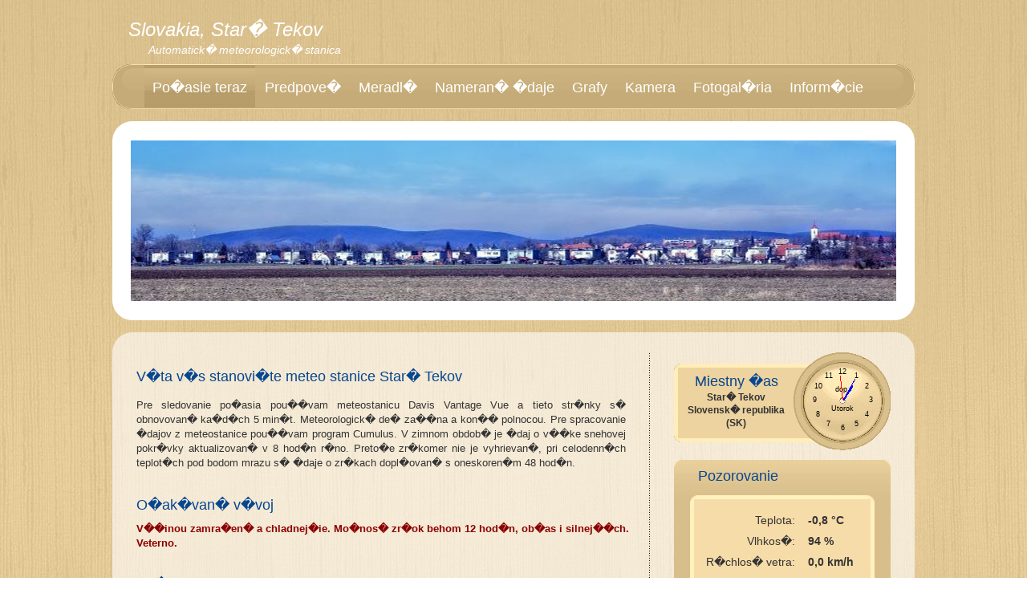

--- FILE ---
content_type: text/html; charset=UTF-8
request_url: http://meteostekov.sk/
body_size: 22085
content:
<!DOCTYPE html PUBLIC "-//W3C//DTD XHTML 1.0 Transitional//EN" 
"http://www.w3.org/TR/xhtml1/DTD/xhtml1-transitional.dtd">
<html xmlns="http://www.w3.org/1999/xhtml" lang="sk">
<head>
	<meta http-equiv="content-type" content="text/html; charset=windows-1250" />
	<title> Slovakia, Star� Tekov - amat�rsk� meteorologick� stanica </title>
	<meta name="keywords" content="" />
	<meta name="description" content="" />
	<link href="styles.css" rel="stylesheet" type="text/css" />
	<link rel="stylesheet" href="nivo-slider.css" type="text/css" media="screen" />
  <link rel="stylesheet" type="text/css" href="slides/lib/jquery.ad-gallery.css" />
  <link rel="stylesheet" type="text/css" href="slides/lib/gallery.css" />
	<script type="text/javascript" src="lib/jquery-1.4.3.min.js"></script>
  <script type="text/javascript" src="slides/lib/jquery.ad-gallery.js"></script>
	<script type="text/javascript" src="lib/jquery.nivo.slider.pack.js"></script>
  <script type="text/javascript" src="js/dropdowntabs.js"></script>
	<script type="text/javascript">
		$(window).load(function() {
		$('#slider').nivoSlider();
		});
	</script>
  <script type="text/javascript">
	/* <![CDATA[ */
		$(function() {
			var galleries = $('.ad-gallery').adGallery();
		});
	/* ]]> */
	</script>
  
<!-- script bublinov� n�pov�dy -->
  <style type="text/css"> 
a.tooltip {z-index: 0; position: relative; cursor: help} 
a.tooltip em {font-style: normal; display: none} 
a.tooltip:hover {font-size: 100%} 
a.tooltip:hover em {z-index: 10; position: absolute; padding-bottom: 10px; padding-left: 10px; 
                    width: 300px; padding-right: 10px; display: block !important; background: #000080; 
                    color: #f8f8ff; font-size: 90%; top: -50px; text-decoration: none; padding-top: 10px; 
                    left: 100px; text-align: justify; background-color: #999999; } 
</style>

<!-- end of top -->   
  <meta http-equiv="refresh" content="150" />
	<script type="text/javascript" src="js/clockt.js"></script> 
	<script type="text/javascript" src="js/clockp.js"></script>
  <script type="text/javascript" src="forecastTranslator.js"></script>
  
<!-- pridano!! -->  
<!-- v sablone nutno upravit pouze parametr funkce transl o 3 radky nize -->
<!-- zakomentovat, pokud nen� pou��v�na p�edpov�� ze stanice Davis - za��tek -->
  <script type="text/javascript">
    function func() {
      transl(' Mostly cloudy and cooler. Precipitation possible within 12 hours, possibly heavy at times. Windy. ');    
    }
    var oldonload = window.onload;
    if (typeof window.onload != 'function') {
      window.onload = func;
    } else {
      window.onload = function() {
        if (oldonload) {
          oldonload();
        }
        func();
      }
    }
  </script>
<!-- zakomentovat, pokud nen� pou��v�na p�edpov�� ze stanice Davis - konec -->  
<!-- konec pridano!! --> 
 
</head>
<body>


<!-- header -->
<div id="bg_clouds">
	<div id="main">
		<!-- header begins -->
		<div id="ident">
			<div id="logo">
				<a href="#">Slovakia, Star� Tekov</a>
        <h2><a href="#" id="metamorph">Automatick� meteorologick� stanica</a></h2>
			</div>
		</div>
		<!--  Main menu  -->
		<div id="mainmenu" class="menu">
      <ul>
        <li><a href="index.php" class="but" title="">Po�asie teraz</a></li>
        <li><a href="forecast.php" class="but" title="">Predpove�</a></li>
        <li><a href="gauges.php" class="but" title="">Meradl�</a></li>        
        <li><a href="#" class="but" title="" rel="sub_recent">Nameran� �daje</a></li>
        <li><a href="trends.php" class="but" title="">Grafy</a></li>
        <li><a href="webcam.php" title="">Kamera</a></li>
        <li><a href="images.php" class="but" title="">Fotogal�ria</a></li>        
        <li><a href="#" class="but" title="" rel="sub_station">Inform�cie</a></li>	
      </ul>
    </div>
    
    <!--  1st drop down menu -->                                                   
    <div id="sub_recent" class="dropmenudiv_a" style="width: 180px;">
	  <a href="davisconsole.php" title="">Davis konzola</a>
	  <a href="wconsole.php" title="">Aktu�lny preh�ad</a>
      <a href="today.php" title="">Dne�n� �daje</a>
      <a href="yesterday.php" title="">V�eraj�ie �daje</a>
      <a href="lasthours.php" title="">Ako bolo dnes pred &hellip;</a>
      <a href="lastdays.php" title="">Ako bolo pred &hellip; d�ami</a>      
      <a href="thismonth.php" title="">Mesa�n� �daje</a>
      <a href="thisyear.php" title="">Ro�n� �daje</a>
      <a href="monthlyrecord.php" title="">Mesa�n� rekordy</a>
      <a href="record.php" title="">Dlhodob� rekordy</a>
      <a href="data.php" title="">Preh�ad �dajov</a>
      <a href="data-stat.php" title="">�tatistika d�t</a>
      <a href="noaa.php" title="">NOAA spr�vy</a>      
    </div>

    <!-- 2nd drop down menu -->
<!-- do�asn� vy�azeno    
      <div id="sub_graphs" class="dropmenudiv_a" style="width: 180px;">
      <a href="trends.php" class="but" title="">Grafy v�voja po�asia</a>
      <a href="igraphs.php" class="but" title="">Interakt�vne grafy</a>      
    </div>
do�asn� vy�azeno -->
    <!-- 3rd drop down menu -->
<!-- do�asn� vy�azeno 
    <div id="sub_history" class="dropmenudiv_a" style="width: 180px;">
      <a href="thismonth.php" title="Data za tento m�s�c">Mesa�n� data</a>
      <a href="thisyear.php" title="Data za leto�n� rok">Ro�n� data</a>
      <a href="monthlyrecord.php" title="Rekordy pro vybran� m�s�c roku">Mesa�n� rekordy</a>
      <a href="record.php" title="Rekordn� nam��en� data">Rekordy absolutne</a>
      <a href="data.php" title="P�ehled nam��en�ch dat od po��tku m��en�">Preh�ad dat</a>
      <a href="noaa.php" title="Klimatologick� zpr�vy">NOAA zpr�vy</a>
    </div>
do�asn� vy�azeno -->

     <!-- 4th drop down menu -->
<!-- do�asn� vy�azeno
     <div id="sub_sneh" class="dropmenudiv_a" style="width: 180px;">
      <a href="diary.php" class="but" title="">�daje o zimnom obdob�</a>
      <a href="snih.php" class="but" title="">Graf snehovej pokr�vky</a>
      <a href="snowdepth.php" class="but" title="">Snehov� �daje</a>      
    </div> 
do�asn� vy�azeno -->

     <!-- 5th drop down menu -->
<!-- do�asn� vy�azeno
    <div id="sub_kamera" class="dropmenudiv_a" style="width: 180px;">
      <a href="webcam.php" class="but" title="">Webov� kamera</a>
      <a href="prehladkamera.php" class="but" title="">�asov� n�h�ad kamery</a>        
    </div>  
do�asn� vy�azeno -->
               
    <!--  6th drop down menu -->
<!-- do�asn� vy�azeno    
    <div id="sub_radar" class="dropmenudiv_a" style="width: 180px;">
      <a href="radar.php" title="">Zr�kov� radar</a>
      <a href="oblacnost.php" title="">Obla�nos�</a>
      <a href="http://meteoalarm.eu/sl_SK/0/0/SK-Slovensko.html" title="">V�strahy</a>
      <a href="http://aktual.meteopress.sk" title="">Po�asie v SR, �R</a>
    </div> 
do�asn� vy�azeno -->

    <!--  7th drop down menu -->
    <div id="sub_station" class="dropmenudiv_a" style="width: 180px;">
      <a href="infos.php" title="">Z�kladn� inform�cie</a>
      <a href="system.php" title="">Stav stanice</a>
<!--      <a href="our-town.php" title="">O na�om meste</a>   -->
    </div> 
        
    <!--  8th drop down menu -->
<!-- do�asn� vy�azeno           
    <div id="sub_pictures" class="dropmenudiv_a" style="width: 180px;">
      <a href="images.php" title="">Foto Star� Tekov a okolie</a>
      <a href="images1.php" title="">Foto o po�as�</a>      
    </div>
do�asn� vy�azeno -->    
   
    <script type="text/javascript">
    // Select menu current item highlight
    //SYNTAX: tabdropdown.init("menu_id", [item menu, start from 0])
    tabdropdown.init("mainmenu", 0)
    </script>
    
		<div style="height:15px"></div>
		<!-- header ends -->
		<div class="header_top"></div>
		<div class="header">
    
			<div id="wrapper">
				<div id="slider-wrapper">        
					<div id="slider" class="nivoSlider">
						<img src="images/header.jpg" alt="" />
						<img src="images/header2.jpg" alt="" />
						<img src="images/header3.jpg" alt="" />
						<img src="images/header4.jpg" alt="" />
						<img src="images/header5.jpg" alt="" />
						<img src="images/header6.jpg" alt="" />
<!-- p��padn� dal�� prol�nac� obr�zky v z�hlav�          
            <img src="images/header4.jpg" alt="" />
            <img src="images/header5.jpg" alt="" />
            <img src="images/header6.jpg" alt="" />
            <img src="images/header7.jpg" alt="" />
            <img src="images/header8.jpg" alt="" />
-->           
					</div>
				</div>
			</div>
       
	</div>
		<div class="header_bot"></div>
		<div style="height:15px"></div>
<!-- end of header -->
<!-- content za��tek -->
		<div class="cont_top"></div>
		<div id="content">
			<div class="razd_lr_h">
				<div id="left_h">
        <div style="height:20px"></div>
					<h1 class="titre">V�ta v�s stanovi�te meteo stanice Star� Tekov</h1>
          <br />
					<p style="text-align: justify; font-size: 110%; padding-right: 20px;">
          Pre sledovanie po�asia pou��vam meteostanicu Davis Vantage Vue 
          a tieto str�nky s� obnovovan� ka�d�ch 5&nbsp;min�t. 
          Meteorologick� de� za��na a kon�� polnocou. Pre spracovanie �dajov z meteostanice 
          pou��vam program Cumulus. V zimnom obdob� je �daj o v��ke snehovej pokr�vky 
          aktualizovan� v 8&nbsp;hod�n r�no. Preto�e zr�komer nie je vyhrievan�, pri 
          celodenn�ch teplot�ch pod bodom mrazu s� �daje o zr�kach dopl�ovan� s 
          oneskoren�m 48&nbsp;hod�n.  
					</p>
					<br />
          
                          
          <br />
          <h1 class="titre">O�ak�van� v�voj</h1>
          <div style="height:10px"></div>
<!-- ZVOLTE JEDNU ZE DVOU MO�NOST� zakomentov�n�m nevhodn� polo�ky -->          
<!-- p�edpov�� z programu Cumulus 
          <a class="tooltip">
          <span style="font-size: 110%; font-weight: bold; color: #8B0000;">Celkom pekne, ale skoro mo�nos� preh�nok</span>
          <em>
          <b>O�ak�van� v�voj pod�a odhadu programu.</b><br /> Stanica pou��va k 
          v�po�tu tlak a tlakovu tendenciu, teplotu, r�chlos� a smer vetra a 
          zemepisn� ��rku a d�ku. V�po�et prebieh� pod�a Zambrettiho algoritmu. 
          Ke� �e �iadn� predpove� nie je stopercentn�, berte i tento �daj s ur�itou 
          rezervou.
          </em>
          </a>
 konec -->          

<!-- p�edpov�� ze stanice Davis za��tek -->         
          <a class="tooltip">
          <span style="font-size: 110%; font-weight: bold; color: DarkRed; padding-right: 20px;" id="toTranslate"></span>
          <em>
          <b>O�ak�van� v�voj pod�a odhadu stanice.</b><br /> Stanica pou�iv� k 
          v�po�tu tlak, teplotu, vietor, zr�ky, vlhkos�, zemepisn� ��rku a d�ku. 
          Ke� �e �iadn� predpove� nie je stopercentn�, berte i tento �daj s ur�itou 
          rezervou.
          </em>
          </a>
<!-- p�edpov�� ze stanice Davis konec -->           
          
          <div style="height:15px"></div><br />
          <h1 class="titre">Po�asie teraz</h1>
          <div style="height:10px"></div>
					<table width="100%"  border="0" cellpadding="0" cellspacing="0" summary="Observations actuelles">
					<caption style="text-align: left; font-size: 110%; font-weight: bold; color: #0000FF;">Poveternostn� 
          podmienky v �ase 02:05:04 hod. d�a 27.1.2026:</caption>

					<tr>    
						<td colspan="4" class="input_txt2">Teplota a vlhkos� vzduchu</td>
					</tr>
					<tr class="td_data">
						<td>Teplota vzduchu</td>
						<td>-0,8 &deg;C</td>
						<td>Pocitov� teplota</td>
						<td>-3,0 &deg;C</td>
					</tr>
          <tr class="td_data">
						<td>Teplotn� trend</td>
						<td>-0,2 &deg;C/hod.</td>
						<td>Vlhkos� vzduchu</td>
						<td>94 %</td>
					</tr>          
					<tr class="td_data">
						<td>Zmena teploty za posl. hodinu</td>
						<td>-0,6 &deg;C</td>
						<td>Rosn� bod</td>
						<td>-1,6 &deg;C</td>
					</tr>
					<tr class="td_data">
						<td>Priemern� teplota&nbsp;<sup>1</sup>)</td>
						<td>-0,8 &deg;C</td>
						<td>Vlhk� teplomer</td>
						<td>-1,1 &deg;C</td>
					</tr>
					<tr class="td_data">
						<td>Index tepla</td>
						<td>-0,8 &deg;C</td>
						<td>Chlad vetra</td>
						<td>-0,8 &deg;C</td>
					</tr>
          <tr class="td_data">
						<td>V��ka spodnej z�kladne obla�nosti&nbsp;<sup>2</sup>)</td>
						<td>105 m</td>
						<td>&nbsp;</td>
						<td>&nbsp;</td>
					</tr>
<!--  Humidex pre leto za�iatok -->
        <!--  Humidex pre leto koniec  -->
          
<!-- len pre stanice se sol�rnimi �idly za�iatok
          <tr>
            <td colspan="4" class="input_txt2">Slne�n� �iarenie, UV index a odparovanie</td>
          </tr>
          <tr class="td_data">
						<td>Aktu�lna hodnota sln. �iarenia</td>
						<td>0 W/m&sup2</td>
						<td>Teor. maximum sln. �iarenia</td>
						<td>0 W/m&sup2</td>
					</tr>
					<tr class="td_data">
            <td>UV index</td>
						<td>0,0</td>
						<td>Dne�n� odparovanie</td>
						<td>0,00 mm</td>
					</tr>					
len pre stanice se sol�rnimi �idly koniec  -->
          
					<tr>
						<td colspan="4" class="input_txt2">Zr�ky</td>
					</tr>
          
					<tr class="td_data">
						<td>Intenzita zr�ok</td>
						<td>0,0 mm/hod.</td>
						<td>Zr�ky dnes</td>
						<td>0,0 mm</td>
					</tr>
					<tr class="td_data">
						<td>Zr�ky za posl. hodinu</td>
						<td>0,0 mm</td>
            <td>Zr�ky za posl. 24&nbsp;hod�n</td>
						<td>0,0 mm</td>
          </tr>  
			 			
					<tr class="td_data">
            <td>Zr�ky za posl. mesiac</td>
						<td>17,2 mm</td>
            <td>Zr�ky za posl. rok</td>
						<td>183,8 mm</td>
					</tr>
           
          
      
					<tr>
						<td colspan="4" class="input_txt2">Vietor</td>
					</tr>
					<tr class="td_data">
						<td>Aktu�lna r�chlos� vetra</td>
						<td>0,0 km/h</td>
						<td>N�raz vetra</td>
						<td>0,0 km/h</td>
					</tr>
					<tr class="td_data">
            <td>Aktu�lny smer vetra</td>
						<td>S</td>						
						<td>Azimut n�razu vetra</td>
						<td>355&deg;</td>
					</tr>
					<tr class="td_data">
						<td>R�chlos� vetra (10min. priem.)</td>
						<td>0,0 km/h</td>
						<td>Azimut vetra (priem.)</td>
						<td>0&deg;&nbsp;&nbsp;&nbsp;---</td>
					</tr>
					<tr class="td_data">
						<td>Beaufortova stupnica</td>
						<td>F0</td>
						<td>Bezvetrie</td>
						<td>&nbsp;</td>
					</tr>
					<tr>
						<td colspan="4" class="input_txt2">Tlak vzduchu prepo��tan� na hladinu mora</td>
					</tr>
					<tr class="td_data">
						<td>Tlak vzduchu</td>
						<td>1003,80 hPa</td>
						<td>Slab� vzostup</td>
						<td>0,25 hPa/hod.</td>
					</tr>
					<tr>
						<td colspan="4" class="input_txt2">Slnko a Mesiac</td>
					</tr>
					<tr class="td_data">
						<td>V�chod Slnka</td>
						<td>07:21 hod.</td>
						<td>Z�pad Slnka</td>
						<td>16:37 hod.</td>
					</tr>
					<tr class="td_data">
						<td>Svitanie (ob�ianske)</td>
						<td>06:47 hod.</td>
						<td>S�mrak (ob�iansky)</td>
						<td>17:11 hod.</td>
					</tr>
          <tr class="td_data">
						<td>D�ka d�a</td>
						<td>09:16 hod.</td>
						<td>D�ka denn�ho svetla</td>
						<td>10:24 hod.</td>
					</tr>
          <tr class="td_data">
						<td>D�ka zajtraj�ieho d�a</td>
						<td>+ 2min 42s</td>
						<td>&nbsp;</td>
						<td>&nbsp;</td>
					</tr>
					<tr class="td_data">
						<td>Dne�n� v�chod Mesiaca</td>
						<td>10:44 hod.</td>
						<td>Dne�n� z�pad Mesiaca</td>
						<td>01:49 hod.</td>
					</tr>
					<tr>
						<td colspan="4" class="input_txt2">Umiestnenie meteorologickej stanice: 
            &nbsp;&nbsp;&nbsp;<strong>stanovi�te meteo stanice Star� Tekov</strong></td>
					</tr>
					<tr class="td_data">
						<td>Zemepisn� ��rka</td>
						<td>N&nbsp;48&deg;&nbsp;14&#39;&nbsp;32&quot;</td>
						<td>Zemepisn� d�ka</td>
						<td>E&nbsp;18&deg;&nbsp;31&#39;&nbsp;56&quot;</td>
					</tr>
					<tr class="td_data">
						<td>Nadmorsk� v��ka</td>
						<td colspan="3">170&nbsp;m</td>
					</tr>
					</table>
           <div style="height:25px"></div>
          <p style="text-align: justify; font-size: 110%; padding-right: 20px;">
          <b>Pozn�mky:</b><br />
          <sup>1</sup>)&nbsp;&nbsp;Priemern� teplota od polnoci do doby posledn�ho 
          merania vypo��tan� z minutov�ch vzorkov.<br />
          <sup>2</sup>)&nbsp;&nbsp;V��ka spodnej z�kladne obla�nosti nad zemsk�m 
          povrchom v mieste merania meteostanice.<br />          
                      </p>
          <h2>&nbsp;</h2>
          <div style="height:20px"></div>
          <p style="text-align: justify; font-size: 110%; font-weight:bold; padding-right: 20px;">
          Prev�dzkovate� tejto web str�nky sa zrieka zodpovednosti za pr�padn� �kody sp�soben� 
          zlou interpret�ciou zobrazen�ch �dajov a vyhradzuje si pr�vo z prev�dzkov�ch, alebo 
          odborn�ch d�vodov obmedzi� pr�stup k t�mto inform�ci�m i bez predch�dzaj�ceho upozornenia.
          ��tajte pozorne <a href="http://creativecommons.org/licenses/by-nc-sa/3.0/cz/legalcode" 
          target="blank">podmienky pou�itia</a> tejto webovej str�nky.             
          </p>           
          <div style="height:15px"></div>
					<p class="credits" style="margin:10px 25px 0px 0px; text-align:right">
						Posledn� aktualiz�cia: 27.1.2026 2:05:04 hod.<br />
						Vytvoren� programom <a href="http://sandaysoft.com/products/cumulus">Cumulus</a> verzia 1.9.4 (1086)
					</p>
					<div style="clear: both"></div>
				</div>
				<div id="right_h">
					<div class="pan_clock">
						<div class="local_time">
							<h1 style="padding: 1px 0px; text-align:center">Miestny �as</h1>
							<p><strong>Star� Tekov</strong></p>
							<p><strong>Slovensk� republika<br />(SK)</strong></p>
						</div>
						<div id="clock_a" class="clock"></div>
					</div>
					<div class="pan observ" style="margin-top:5px;">
						<h1 style="padding-top:10px;">Pozorovanie</h1>
          	<table style="text-align:center; padding:30px 0px 30px 0px" summary="Most recent observations">
						<tr>
							<td style="text-align:right">Teplota:</td>
							<td style="text-align:left"><strong>-0,8 &deg;C</strong></td>
						</tr>
            <tr>
							<td style="text-align:right">Vlhkos�:</td>
							<td style="text-align:left"><strong>94 %</strong></td>
						</tr>
            <tr>
							<td style="text-align:right">R�chlos� vetra:</td>
							<td style="text-align:left"><strong>0,0 km/h</strong></td>
						</tr>
            <tr>
							<td style="text-align:right">Smer vetra:</td>
							<td style="text-align:left"><strong>---</strong></td>
            </tr>
						</table>
						<p style="text-align: center">utorok 27.1.2026</p>
						<p style="text-align: center">Meranie v 02:05:04 hod.</p>
					</div>
					<div class="pan forec" style="margin-top:5px;">
						<h1 style="padding-top:10px;">Kr�tkodob� v�h�ad</h1>
						<img src="images/forecast/forecast_1_0_7.png" style="padding: 30px 0px 15px 40px" alt="Forecast icon" title="Celkom pekne, ale skoro mo�nos� preh�nok" />
            <p style="text-align:center">Grafick� v�h�ad<br /><em>(pre n�sleduj�cich 6 hod�n)</em></p>
					</div>
					<div class="pan night" style="margin-bottom:20px;">
						<h1 style="padding-top:10px;">F�za Mesiaca</h1>
						<img src="images/moon/moon8.gif" style="padding: 50px 0px 65px 120px" alt="Moon icon" title="Vek Mesiaca:&nbsp;8 dn�" />
						<p style="text-align:center"><strong>Dorastaj�ci Mesiac</strong><br />
						Vidite�n� �as� <strong>60 %</strong></p>
					</div>

		<center><a href="http://www.pocitadlo.sk/" target="_blank"><img src="http://i.pocitadlo.sk/ico1.gif" width="88" height="31" alt="Pocitadlo a statistiky zadarmo" border="0"></a><br/><br/>
            <script src="http://c.pocitadlo.sk/?cid=c5a760472980070" type="text/javascript"></script><noscript><div>
		<a href="http://www.pocitadlo.sk/"><img src="http://c1.pocitadlo.sk/?cid=c5a760472980070" alt="Pocitadlo.sk" style="border:none"/></a></div></noscript>
                    
				</div>
				<div style="clear: both"></div>
        
			</div>
		</div>
    
		<div class="cont_bot"></div>
    <!-- content ends -->


		<!-- footer begins -->
		<div id="footer">
      <a href="#top">Hore</a> |  
			<a href="http://validator.w3.org/check/referer" target="blank" title="This page validates as XHTML 1.0 Transitional"><abbr title="eXtensible HyperText Markup Language">XHTML</abbr></a> | <a href="http://jigsaw.w3.org/css-validator/check/referer" target="blank" title="This page validates as CSS"><abbr title="Cascading Style Sheets">CSS</abbr></a> | Weather Blues Template by <a href="http://meteoduquebec.com/english.html">M�t�o du Qu�bec</a>
			<p style="width:100%; font-family:helvetica; font-size:10px; color:#fff">Copyright  2011. <!-- Do not remove -->Designed by <a href="http://www.metamorphozis.com/free_templates/free_templates.php" title="Free Web Templates">Free Web Templates</a>, coded by <a href="http://www.myfreecsstemplates.com/" title="Free CSS Templates">Free CSS Templates</a><br />
      Kone�n� �prava �ablon verzie 04U a preklad <a href="http://www.ok5aw.cz/">Ing. Milo� Ji��k</a>, preklad do sloven�iny <a href="http://www.spravabytov.com/">Teodor Zibura</a><!-- end --></p>
      <br />
		</div>
    <div style="height:20px"></div>
		<!-- footer ends -->
    
    <!-- Po��tadlo p��stup� skryt� za��tek -->
    
    
     <!-- Po��tadlo p��stup� skryt� konec -->
    <div style="height:20px"></div></div>
</div>
</body>
</html>

--- FILE ---
content_type: text/css
request_url: http://meteostekov.sk/styles.css
body_size: 14189
content:
/*
Design by Metamorphosis Design
http://www.metamorphozis.com
Released for free under a Creative Commons Attribution 2.5 License
*/

* {
border: 0;
margin: 0;
}
img {
border: 0px;
}
body{
	font: 9pt Verdana, Arial, Helvetica, sans-serif;
	background: url(images/bg.jpg);
	line-height: 18px;
}

#bg_clouds { background: url(images/bg_clouds.jpg) top center no-repeat;}
	
#main {
	width: 1000px;
	margin: 0px auto;
}
#ident { 
	width:1000px;
	height: 80px;
}
#logo {	
		padding: 20px 0px 0px 20px;
		height: 50px;
}
#logo H2 {
	font-family: Arial, Helvetica, sans-serif;
	color:#ffffff;
	font-size:18px;
	font-style:italic;
	background: no-repeat;
}
#logo a {
	text-decoration: none;
	font-style: italic;
	font-size: 24px;
	color: #ffffff;
}
#logo H2 a{
	font-size: 14px;
	font-family: Arial, Helvetica, sans-serif;
	font-weight:100;
}
#select_lang {
  float: right;
  width: 150px;
  margin: 18px 10px 0px 0px;
  font: bold 13px Arial;
}
#select_lang input {
  background-color: transparent;
  border: 1px #BED7F4 solid;
  padding: 2px 5px;
  color: #FFF;
}
#select_lang img {
  float: right;
  padding: 3px 12px 0px 0px;
}
#mainmenu{
	text-align:center;
	height: 56px;
	padding-left: 0px;
	background: url(images/buttons.png) left top no-repeat;
	padding: 0px 0px 0px 20px;
}
.menu{
padding: 0;
background: transparent;
}
.menu ul{
margin: 0px 20px;
padding:0;
list-style:none;
}
.menu li{
display:inline;
margin:0 2px 0 0;
padding:0;
}
.menu a{
float:left;
	font-family: Verdana, Arial, Helvetica, sans-serif;
	font-size: 18px;
	font-weight: 100;
	color: #ffffff;
  padding: 17px 10px 2px 10px;
	height: 20px;
	height: 35px;
  margin:0 2px 0 0;
  text-decoration:none;
  letter-spacing: 0px;
}
.menu a:hover{
background: transparent url(images/but_hover.jpg) top repeat-x;
}
.menu .selected a { /*currently selected tab*/
background: transparent url(images/but_hover.jpg) top repeat-x;
}

/* ######### Style for Drop Down Menu ######### */
.dropmenudiv_a{
position:absolute;
top: 0;
border: 1px solid #C9DEF6;
border-top-width: 0px; 
border-right-width: 3px; 
border-bottom-width: 3px; 
font: bold 13px Arial;
line-height:18px;
z-index:100;
background-color: #CCB27C;
width: 200px;
visibility: hidden;
}
.dropmenudiv_a a{
width: auto;
display: block;
text-indent: 5px;
border-top: 0 solid #678b3f;
border-bottom: 1px solid #678b3f; 
padding: 2px 0;
text-decoration: none;
color: #FFF;
}
* html .dropmenudiv_a a{ /*IE only hack*/
width: 100%;
}
.dropmenudiv_a a:hover{ /*THEME CHANGE HERE*/
color: #FF0;
}




.header_top {
	background: url(images/header_top.png) left top no-repeat;
	height: 24px;
}
.header { height:200px;
	background: url(images/header.jpg) 23px top no-repeat #FFFFFF;
}
.header_bot {
	background: url(images/header_bot.png) left bottom no-repeat;
	height: 24px;
}
#content{
	background: url(images/content.png);
	padding: 0px 30px 0px 30px;
	color: #000000;
}
#content_gal{
	background: url(images/content.png);
	padding: 0px 13px 0px 13px;
	color: #000000;
}
.cont_top{
	background: url(images/cont_top.png) left top no-repeat;
	height: 24px;
}
.cont_bot{
	background: url(images/cont_bot.png) left bottom no-repeat;
	height: 24px;
}
.razd_h { height: 30px;
	background: url(images/razd_h.gif) 15px repeat-x;
}
.home_box {
	float: left;
	width: 305px;
}
.sep_vert {
	background: url(images/razd_lr.gif) 200px repeat-y;
}
.sep_vert275 {
	background: url(images/razd_lr.gif) 275px repeat-y;
}
.razd_lr_h {
	background: url(images/razd_lr.gif) 639px repeat-y;
}
.razd_lr { 
	background: url(images/razd_lr.gif) 657px repeat-y;
}
#frame {
	padding: 20px 0px 0px 100px;
	width:800px;
}
#frame td {text-align: left;}

#left{
	width: 630px;
	float: left;
	margin-left: 0px;
}
#left_h{
	width: 630px;
	float: left;
	margin-left: 0px;
}
.text{
	padding: 0px 0px 15px 0px;
}
.img_l {	float:left;
		margin: 5px 14px 3px 0px;
}
.img_r {	float: right;
		margin: 9px 10px 3px 10px;
}
.span_cont {	color: #4ACBE2;
	font-size:12px;
	font-weight:bold;
}
 h1{
	font-family: Arial, Helvetica, sans-serif;
	font-size:18px;
	font-weight: 100;
	color: #074690;
	text-align: left;
	padding: 0px 0px 0px 0px;
	line-height:normal;
}
.spis_1 {
	list-style:none;
	padding: 0px 0px 0px 0px;
}
.spis_1 li {
	padding: 5px 0px 0px 18px;
	background: url(images/fish_spis_1.gif) 0px 10px no-repeat;
}
.spis_1 a {
	color:#000000;
	text-decoration:none;
	font-weight: 100;
	display: block;
	font-weight:bold;
}
.spis_1 a:hover {
	text-decoration: underline;
}
.read {
	font-size:12px;
	color: #FF0000;
	text-decoration: none;
	display:block;
	line-height: 17px;
	width: 66px;
	text-align: center;
	float: right;
	font-weight:bold;
}
.read:hover {
	font-size:12px;
	text-decoration: underline;
}
#right{
	float: right;
	width: 255px;
	margin-right: 0px;
}
#right_h{
	float: right;
	width: 270px;
	margin-right: 0px;
}
.span_dat {
	color: #000000;
	text-decoration: underline;
	font-weight: bold;
	padding-bottom: 5px;
}
#bottom {
	background: url(images/bottom.gif) 43px 30px no-repeat;
	color: #FFFFFF;
}
#bottom_bot {
	background: url(images/bottom.gif) 43px bottom no-repeat;
	color: #FFFFFF;
}
#bottom h1 { 
	color: #ffffff;
	font-size: 18px;
	font-weight: 100;
	text-align: center;
	padding: 5px 0px 5px 0px;
}
#b_col1 {
	width: 253px;
	float: left;
	margin-left: 43px;
}
#b_col2 {
	width: 253px;
	float: left;
	margin-left: 85px;
}
#b_col3 {
	width: 253px;
	float: left;
	margin-left: 85px;
	text-align: left;
}
.box_us {
width: 244px;
background: url(images/box_us.gif) 0px bottom repeat-x;
}
.box_us_l {
width: 27px;
float: left;
padding-top:3px;
}
.box_us_r {
width: 217px;
float: left;
}
.spis_bot {
	list-style:none;
	padding: 0px 0px 0px 34px;
}
.spis_bot li {
	padding: 7px 0px 0px 18px;
	background: url(images/fish2.gif) 0px 12px no-repeat;
}
.spis_bot a {
	color:#ffffff;
	text-decoration:none;
	font-weight: 100;
	display: block;
	font-weight:bold;
}
.spis_bot a:hover {
	text-decoration: underline;
}
	
.fu_i {
	padding: 0px 14px 0px 0px;
	vertical-align: middle ;
}
#b_col3 ul {
	list-style:none;
	padding: 0px 0px 0px 52px;
}
#b_col3 li {
	padding: 8px 0px 2px 0px;
	background: none;
}
#b_col3 li a {
	color:#FFFFFF;
	text-decoration: none;
	font-weight: bold;
}
#b_col3 li a:hover {
	text-decoration: underline;
}
#footer{
	height: 15px;
	font-size: 12px;
	color: #ffffff;
	text-align: center;
	padding: 10px 0px 0px 0px;
}
#footer a{
	color: #ffffff;
	font-size: 10px;
	text-decoration: none;
}
#footer a:hover{
	color: #ffffff;
	font-size: 10px;
	text-decoration: underline;
}
.lh {
	line-height: 22px;
}
/* blog */
.va_m { vertical-align:middle;}
.datc_coment {
	height: 26px;
	background:url(images/datc_coment.gif) top repeat-x;
	padding: 10px 0px 0px 10px;}
.datc  {
	float: left;
	width: 346px;}
.coment {
	float: right;
	width: 146px;
	text-align: right;
}
.datc_coment a {
	color: #074690;
	text-decoration:none;
	font-weight: bold;
	font-size:12px;
}
.datc_coment a:hover {
	text-decoration:underline;
}
.spis {
	list-style:none;
	padding: 0px 0px 0px 25px;
}
.spis  li {
	padding: 8px 0px 2px 16px;
	background: url(images/fish_spis.gif) left 14px no-repeat;
}
.spis a:hover {
	text-decoration: none;
	color:#FF0000;
}
.spis a {
	color:#000000;
	text-decoration:none;
	font-weight: bold;
}
.a_blog {
	font-family: Arial, Helvetica, sans-serif;
	font-size:16px;
	font-weight: bold;
	color: #074690;
	text-align: left;
	padding: 5px 0px 10px 0px;
	text-decoration: none;
	display:block;
}
.a_blog:hover { text-decoration: underline;}
h2 {
	font-family: Arial, Helvetica, sans-serif;
	font-size:18px;
	font-weight: 100;
	color: #074690;
	text-align: left;
	padding: 0px 0px 10px 25px;
	line-height:normal;
	background: url(images/razd_h.gif) bottom repeat-x;
}

/* gallery */
.gal_num {
	background: url(images/gal_num.png) 0px 0px no-repeat;
	width: 14px;
	height: 20px;
	padding: 1px 0px 0px 6px;
	display:block;
	margin-right: 5px;
	color: #FFFFFF;
	font-size: 12px;
	float:left;
	text-decoration: none; }
	
.gal_num:hover { background: url(images/gal_num_hover.png) 0px 0px no-repeat;}

.row {
	padding: 0px 0px 0px 0px;
	height: 250px;
}
td {
	font-size: 100%;
	padding-top: 0.15em;
	padding-right: 0.5em;
	padding-bottom: 0.15em;
	padding-left: 0.5em;
}

.pan {
	width: 220px;
	height: 250px;
	padding: 0px 20px 0px 30px;
	margin-bottom:15px;
	font-size:120%;
	float:left;
	color: #000000;
}

.pan_clock {
	background: url(images/pan_clock.png) no-repeat; 
	height: 130px;
	width: 270px;
}
.local_time {
	padding-top: 25px;
	float:left;
	width:155px;
	text-align:center;
}
.clock {
	float: right;
	height: 90px;
	width: 90px;
	padding: 25px 5px 0px 0px;
}
.pan h2 {
	font-family: Verdana, Arial, Helvetica, sans-serif;
	font-size:18px;
	color: #074690;
	text-align: left;
	padding: 10px 20px 0px 0px;
	line-height:20px;
	background: url(images/razd_h.gif) bottom repeat-x;
}

.observ {
	background: url(images/pan_texte.png) 0px 0px no-repeat;
}
.forec {
	background: url(images/pan_jour.png) 0px 0px no-repeat;
}
.night {
	background: url(images/pan_nuit.png) 0px 0px no-repeat;
}

/*  Gauges  */
#gauges {
	text-align:center; 
}
#gauges_title{
	height:130px;
}
#gauges_title h1{
	font-size:250%;
	text-align:center; 
}
#gauges_title h2{
	font-size:200%;
	text-align:center; 
}
#flash_wind{
/*	background-image: url('images/cadran6.png');*/
	width:600px;
	height:300px;
	margin:5px 0px 0px 0px;
	padding:0px;
}
#gauges1 {
	background: url(images/compass.png) 0px 0px no-repeat;
  background-size:190px 190px;
	width:200px;
	height:200px;
	float:left; 
	margin: 24px 0px 0px 60px;
	padding-top: 10px;
}
#barometer {
/*	background: url(images/barometre.png) 0px 0px no-repeat;*/
	background-color:#FEF6E6;
	text-align:left; 
	width:240px;
	height:200px;
	float:left; 
	margin: 0px 0px 50px 75px;
}
#gauges3 {
	background: url(images/windgauge.png) 0px 0px no-repeat;
	width:200px;
	height:200px;
	float:left; 
	margin: 20px 0px 0px 91px;
}
#gauge_view {
	height:900px;
	width:900px;
	margin-left:40px;
	background: url(images/gauges2.png) 0px 0px no-repeat;
	position:absolute;
	top: 534px;
}
#gauges_center  {
	margin: 258px 0px 0px 15px;
	font-weight: bold;
}
#gauges_bot{
	position: relative;
	top: -200px;
	left: 280px;
	font-weight: bold;
}
#gauges_bot td{
 padding: 0px;
}

.box_img2 {
	width: 272px;
	height: 250px;
	background: url(images/box_img2.png) 0px 0px no-repeat;
	margin: 0px 0px;
	padding: 0px 20px;
	float:left;
	color: #000000;
}
.box_img2 table {
  padding: 10px 0px 0px 10px;
}
.box_img2 h4 {
  padding: 6px 0px 6px 0px;
}
.box_img3 {
	width: 272px;
	height: 390px;
	background: url(images/box_img3.png) 0px 0px no-repeat;
	margin: 0px 0px;
	padding: 0px 20px;
	float:left;
	color: #000000;
}
.box_img3 table {
  padding: 10px 0px 0px 10px;
}
.box_img3 h4 {
  padding: 5px 0px 5px 0px;
}
.box_img4 {
	width: 620px;
	height: 250px;
	background: url(images/box_img4.png) 0px 0px no-repeat;
	margin: 0px 0px;
	padding: 0px 20px;
	float:left;
	color: #000000;
}
.box_img4 table {
  padding: 10px 0px 0px 10px;
}
.box_img4 h4 {
  padding: 12px 0px 10px 0px;
}

#preview{
	position:absolute;
	border:1px solid #ccc;
	background:#333;
	padding:5px;
	display:none;
	color:#fff;
	}

.box_razd {
	width: 19px;
	height: 50px;
	float: left;
}

h4 {
	font-weight:100;
	font-size: 18px;
	color: #000000;
	padding: 15px 0px 17px 0px;}


/* about us */
.bottom_text { padding: 0px 0px 0px 19px;}

.bottom_text a {
	color:#000000;
	text-decoration:none;
}
.bottom_text a:hover { text-decoration:underline;}				

/* contact us */
#left label {
	width: 103px;
	float:left;
	padding: 5px 0px 0px 5px;}
	
.input_txt2 {	
	width: 620px;
	border: none;
	background: url(images/input_txt2.gif) left top no-repeat;
	padding: 6px 0px 6px 10px;
	color:#ffffff;
}
.text_area2 {
	width: 585px;
	height: 123px;
	border: none;
	background: url(images/text_area2.gif) 0px 0px no-repeat;
	padding: 6px 10px 6px 10px;
	color:#ffffff;
	font-family:Arial, Helvetica, sans-serif;
}
.submit2 {
	background: url(images/submit2.png) right 0px no-repeat;
	text-align: center;
	font-family:Arial, Helvetica, sans-serif;
	font-size: 12px;
	padding: 6px 0px 7px 0px;
	font-size:12px;
	color: #ffffff;
	text-decoration: none;
	width: 76px;
	margin: 0px 54px 0px 0px;
}

/*=================================*/
/* Nivo Slider Demo
/* November 2010
/* By: Gilbert Pellegrom
/* http://dev7studios.com
/*=================================*/
#slider-wrapper {
    background:url(images/top.jpg) no-repeat;
    width:954px;
    height: 200px;
    margin:0 auto;
}

#slider {
	position:relative;
    width: 954px;
    height:200px;
	background:url(images/loading.gif) no-repeat 50% 50%;
}
#slider img {
	position:absolute;
	top:0px;
	left:0px;
	display:none;
}
#slider a {
	border:0;
	display:block;
}

.nivo-controlNav {
	position:absolute;
	left:260px;
	bottom:-42px;
	display: none;
}
.nivo-controlNav a {
	display:block;
	width:22px;
	height:22px;
	background:url(images/bullets.png) no-repeat;
	text-indent:-9999px;
	border:0;
	margin-right:3px;
	float:left;
}
.nivo-controlNav a.active {
	background-position:0 -22px;
}

.nivo-directionNav a {
	display:block;
	width:30px;
	height:30px;
	background:url(images/arrows.png) no-repeat;
	text-indent:-9999px;
	border:0;
}
a.nivo-nextNav {
	background-position:-30px 0;
	right:15px;
}
a.nivo-prevNav {
	left:15px;
}

.nivo-caption {
    text-shadow:none;
    font-family: Helvetica, Arial, sans-serif;
}
.nivo-caption a { 
    color:#efe9d1;
    text-decoration:underline;
}



--- FILE ---
content_type: text/css
request_url: http://meteostekov.sk/slides/lib/jquery.ad-gallery.css
body_size: 3704
content:
.ad-gallery {
  width: 600px;
}
.ad-gallery, .ad-gallery * {
  margin: 0;
  padding: 0;
}
.ad-gallery .ad-image-wrapper {
	width: 100%;
	height: 400px;
	margin-bottom: 10px;
	position: relative;
	overflow: hidden;
}
.ad-gallery .ad-image-wrapper .ad-loader {
	position: absolute;
	z-index: 10;
	top: 48%;
	left: 48%;
	border: 1px solid #CCC;
}
.ad-gallery .ad-image-wrapper .ad-next {
	position: absolute;
	right: 0;
	top: 0;
	width: 25%;
	height: 100%;
	cursor: pointer;
	display: block;
	z-index: 100;
}
.ad-gallery .ad-image-wrapper .ad-prev {
	position: absolute;
	left: 0;
	top: 0;
	width: 25%;
	height: 100%;
	cursor: pointer;
	display: block;
	z-index: 100;
}
.ad-gallery .ad-image-wrapper .ad-prev, .ad-gallery .ad-image-wrapper .ad-next {
	/* Or else IE will hide it */
	background: url(non-existing.jpg)\9
}
.ad-gallery .ad-image-wrapper .ad-prev .ad-prev-image, .ad-gallery .ad-image-wrapper .ad-next .ad-next-image {
	background: url(ad_prev.png);
	width: 30px;
	height: 30px;
	display: none;
	position: absolute;
	top: 47%;
	left: 0;
	z-index: 101;
}
.ad-gallery .ad-image-wrapper .ad-next .ad-next-image {
	background: url(ad_next.png);
	width: 30px;
	height: 30px;
	right: 0;
	left: auto;
}
.ad-gallery .ad-image-wrapper .ad-image {
	position: absolute;
	overflow: hidden;
	top: 0;
	left: 0;
	z-index: 9;
}
.ad-gallery .ad-image-wrapper .ad-image a img {
	border: 0;
}
.ad-gallery .ad-image-wrapper .ad-image .ad-image-description {
	position: absolute;
	bottom: 0px;
	left: 0px;
	padding: 7px;
	text-align: left;
	width: 100%;
	z-index: 2;
	background: url(opa75.png);
	color: #000;
}
* html .ad-gallery .ad-image-wrapper .ad-image .ad-image-description {
	background: none;
	filter:progid:DXImageTransform.Microsoft.AlphaImageLoader (enabled=true, sizingMethod=scale, src='opa75.png');
}
.ad-gallery .ad-image-wrapper .ad-image .ad-image-description .ad-description-title {
	display: block;
}
.ad-gallery .ad-controls {
	height: 20px;
}
.ad-gallery .ad-info {
	float: left;
}
.ad-gallery .ad-slideshow-controls {
	float: right;
}
.ad-gallery .ad-slideshow-controls .ad-slideshow-start, .ad-gallery .ad-slideshow-controls .ad-slideshow-stop {
	padding-left: 5px;
	cursor: pointer;
}
.ad-gallery .ad-slideshow-controls .ad-slideshow-countdown {
	padding-left: 5px;
	font-size: 0.9em;
}
.ad-gallery .ad-slideshow-running .ad-slideshow-start {
	cursor: default;
	font-style: italic;
}
.ad-gallery .ad-nav {
	width: 100%;
	position: relative;
}
.ad-gallery .ad-forward, .ad-gallery .ad-back {
	position: absolute;
	top: 0;
	height: 100%;
	z-index: 10;
}
/* IE 6 doesn't like height: 100% */
* html .ad-gallery .ad-forward, .ad-gallery .ad-back {
	height: 100px;
}
.ad-gallery .ad-back {
	cursor: pointer;
	left: -20px;
	width: 13px;
	display: block;
	background: url(ad_scroll_back.png) 0px 22px no-repeat;
}
.ad-gallery .ad-forward {
	cursor: pointer;
	display: block;
	right: -20px;
	width: 13px;
	background: url(ad_scroll_forward.png) 0px 22px no-repeat;
}
.ad-gallery .ad-nav .ad-thumbs {
	overflow: hidden;
	width: 100%;
}
.ad-gallery .ad-thumbs .ad-thumb-list {
	float: left;
	width: 9000px;
	list-style: none;
}
.ad-gallery .ad-thumbs li {
	float: left;
	padding-right: 5px;
}
.ad-gallery .ad-thumbs li a {
	display: block;
}
.ad-gallery .ad-thumbs li a img {
	border: 3px solid #CCC;
	display: block;
}
.ad-gallery .ad-thumbs li a.ad-active img {
	border: 3px solid #616161;
}
/* Can't do display none, since Opera won't load the images then */
.ad-preloads {
  position: absolute;
  left: -9000px;
  top: -9000px;
}

--- FILE ---
content_type: text/css
request_url: http://meteostekov.sk/slides/lib/gallery.css
body_size: 1023
content:
* {
  font-family: "Lucida Grande", "Lucida Sans Unicode", "Lucida Sans", Verdana, Arial, sans-serif;
  color: #333;
  line-height: 140%;
}
select, input, textarea {
  font-size: 1em;
}
h3 {
  margin-top: 1.2em;
  margin-bottom: 0;
  padding: 0;
}
.example {
  border: 1px solid #CCC;
  background: #f2f2f2;
  padding: 10px;
}
ul {
  list-style-image:url(list-style.gif);
}
pre {
  font-family: "Lucida Console", "Courier New", Verdana;
  border: 1px solid #CCC;
  background: #f2f2f2;
  padding: 10px;
}
code {
  font-family: "Lucida Console", "Courier New", Verdana;
  margin: 0;
  padding: 0;
}

#gallery {
	width: 800px;
	margin: 0 auto;
  padding: 30px;
}
#descriptions {
  position: relative;
  height: 50px;
  background: #EEE;
  margin-top: 10px;
  width: 640px;
  padding: 10px;
  overflow: hidden;
}
  #descriptions .ad-image-description {
    position: absolute;
  }
    #descriptions .ad-image-description .ad-description-title {
      display: block;
    }


--- FILE ---
content_type: application/javascript
request_url: http://meteostekov.sk/js/clockt.js
body_size: 8234
content:
// Multiple Analog Clock Script
// copyright Stephen Chapman, 27th October 2005, 27th November 2010
// you may copy this clock provided that you retain the copyright notice
var dayname = new Array('Nede�a', 'Pondelok', 'Utorok', 'Streda', '�tvrtok', 'Piatok', 'Sobota', 'Nede�a');
var am = 'dop.';
var pm = 'odp.';

// you should not need to alter the below code
var pi = Math.PI;
var d = document;
var pi2 = pi / 2;
var clocknum = [
    [, 1, 2, 3, 4, 5, 6, 7, 8, 9, 10, 11, 12],
    [, 'I', 'II', 'III', 'IIII', 'V', 'VI', 'VII', 'VIII', 'IX', 'X', 'XI', 'XII'],
    [, '�', '�', '-', '�', '�', '<span style="font-size:60%">|</span>', '�', '�', '-', '�', '�', '<span style="font-size:60%">||</span>']
];
var clocks = [];

function timeZone(now, loc, mtz, dst) {
    if (loc) {
        var dow = now.getDay();
        var second = now.getSeconds();
        var minute = now.getMinutes();
        var hour = now.getHours();
    } else {
        now.setUTCMinutes(now.getUTCMinutes() + (mtz + dst) * 60);
        var dow = now.getUTCDay();
        var second = now.getUTCSeconds();
        var minute = now.getUTCMinutes();
        var hour = now.getUTCHours();
    }
    if (hour > 11) {
        moa = pm;
        hour -= 12;
    } else moa = am;
    return [dow, moa, hour, minute, second];
}
function clock(num, clocksize, colnumbers, colseconds, colminutes, colhours, numstyle, font_family, localZone, mytimezone, dst, city, country, fix, xpos, ypos) {
    clocks.push(this);
    this.num = num;
    this.clocksize = clocksize;
    this.colnumbers = colnumbers;
    this.colseconds = colseconds;
    this.colminutes = colminutes;
    this.colhours = colhours;
    this.numstyle = numstyle;
    this.font_family = font_family;
    this.localZone = localZone;
    this.mytimezone = mytimezone;
    this.dst = dst;
    this.city = city;
    this.country = country;
    this.fix = fix;
    this.xpos = xpos;
    this.ypos = ypos;
    this.rad = (+this.clocksize) / 2;
    this.ctrX = (+this.xpos) + this.rad;
    this.ctrY = (+this.ypos) + this.rad;
    this.hourln = 1;
    this.minln = this.secln = 2;
    for (var i = 0; i < (this.rad / 2) + (this.rad / 16); i++) {
        this.hourln += 1;
    }
    for (var i = 0; i < (this.rad / 2) - (this.rad / 8); i++) {
        this.minln += 2;
        this.secln += 2;
    }
    this.font_size = this.rad / 4;
    this.offset = 16;
    if (this.numstyle < 0 || this.numstyle > 2) this.numstyle = 0;
}
clock.prototype.move = function (l, e, f) {
    for (var i = l; i > 0; i--) {
        d.getElementById(e + i).style.top = (this.ctrY + i * Math.sin(f)) + 'px';
        d.getElementById(e + i).style.left = (this.ctrX + i * Math.cos(f)) + 'px';
        d.getElementById(e + i).style.visibility = 'visible';
    }
};
clock.prototype.updateClock = function () {
    var now = new Date();
    var theTime = timeZone(now, this.localZone, this.mytimezone, this.dst);
    d.getElementById('ampm' + this.num).style.top = (this.ypos + this.rad / 3) + 'px';
    d.getElementById('ampm' + this.num).innerHTML = theTime[1] + '<br /><br />' + dayname[theTime[0]];
    d.getElementById('ampm' + this.num).style.visibility = 'visible';
    if (!this.localZone) {
        d.getElementById('zone' + this.num).style.top = (this.ctrY + (this.rad / 10)) + 'px';
        d.getElementById('zone' + this.num).innerHTML = this.city + '<br />' + this.country;
        d.getElementById('zone' + this.num).style.visibility = 'visible';
    }
    if (this.colseconds) {
        this.move(this.secln, 'csec' + this.num, pi * theTime[4] / 30 - pi2);
    }
    this.move(this.minln, 'cmin' + this.num, pi * theTime[3] / 30 - pi2);
    this.move(this.hourln, 'chour' + this.num, pi * theTime[2] / 6 + pi * (+now.getMinutes()) / 360 - pi2);
};
clock.prototype.common = function (n) {
    n.style.position = 'absolute';
    n.style.top = '0';
    n.style.left = '0';
    n.style.visibility = 'hidden';
};
clock.prototype.display = function () {
    var ctx = document.createElement('div');
    if (this.fix) {
        ctx.style.position = 'relative';
        ctx.style.margin = 'auto';
        ctx.style.width = (this.clocksize + this.offset * 2) + 'px';
        ctx.style.height = (this.clocksize + this.offset * 2) + 'px';
        ctx.style.overflow = 'visible';
    }
    var cn = [];
    for (var i = 12; i > 0; i--) {
        cn[i] = document.createElement('div');
        cn[i].id = 'cnum' + this.num + i;
        this.common(cn[i]);
        cn[i].style.width = (this.offset * 2) + 'px';
        cn[i].style.height = (this.offset * 2) + 'px';
        cn[i].style.fontFamily = this.font_family;
        cn[i].style.fontSize = this.font_size + 'px';
        cn[i].style.color = '#' + this.colnumbers;
        cn[i].style.textAlign = 'center';
        cn[i].style.paddingTop = '10px';
        cn[i].style.zIndex = 1000;
        cn[i].innerHTML = clocknum[this.numstyle][i];
        ctx.appendChild(cn[i]);
    }
    var mn = [];
    for (i = this.minln; i > 0; i--) {
        mn[i] = document.createElement('div');
        mn[i].id = 'cmin' + this.num + i;
        this.common(mn[i]);
        mn[i].style.width = '1px';
        mn[i].style.height = '1px';
        mn[i].style.fontSize = '1px';
        mn[i].style.backgroundColor = '#' + this.colminutes;
        mn[i].style.zIndex = 997;
        ctx.appendChild(mn[i]);
    }
    var hr = [];
    for (i = this.hourln; i > 0; i--) {
        hr[i] = document.createElement('div');
        hr[i].id = 'chour' + this.num + i;
        this.common(hr[i]);
        hr[i].style.width = '2px';
        hr[i].style.height = '2px';
        hr[i].style.fontSize = '2px';
        hr[i].style.backgroundColor = '#' + this.colhours;
        hr[i].style.zIndex = 998;
        ctx.appendChild(hr[i]);
    }
    if (this.colseconds) {
        var sc = [];
        for (i = this.secln; i > 0; i--) {
            sc[i] = document.createElement('div');
            sc[i].id = 'csec' + this.num + i;
            this.common(sc[i]);
            sc[i].style.width = '1px';
            sc[i].style.height = '1px';
            sc[i].style.fontSize = '1px';
            sc[i].style.backgroundColor = '#' + this.colseconds;
            sc[i].style.zIndex = 999;
            ctx.appendChild(sc[i]);
        }
    }
    var am = document.createElement('div');
    am.id = 'ampm' + this.num;
    this.common(am);
    am.style.width = ((this.xpos + this.rad) * 2) + 'px';
    am.style.fontFamily = this.font_family;
    am.style.fontSize = (this.font_size * 4 / 4) + 'px';
    am.style.color = '#' + this.colnumbers;
    am.style.textAlign = 'center';
    am.style.paddingTop = '4px';
    am.style.zIndex = 990;
    ctx.appendChild(am);
    var zn = document.createElement('div');
    zn.id = 'zone' + this.num;
    this.common(zn);
    zn.style.width = ((this.xpos + this.rad) * 2) + 'px';
    zn.style.fontFamily = this.font_family;
    zn.style.fontSize = (this.font_size * 2 / 3) + 'px';
    zn.style.color = '#' + this.colnumbers;
    zn.style.textAlign = 'center';
    zn.style.paddingTop = '10px';
    zn.style.zIndex = 990;
    ctx.appendChild(zn);
    d.getElementById('clock_' + this.num).appendChild(ctx);
};
clock.prototype.start = function () {
    if (!d.getElementById) return;
    this.display();
    for (var i = 1; i < 13; i++) {
        d.getElementById('cnum' + this.num + i).style.top = (this.ctrY - this.offset + this.rad * Math.sin(i * pi / 6 - pi2)) + 'px';
        d.getElementById('cnum' + this.num + i).style.left = (this.ctrX - this.offset + this.rad * Math.cos(i * pi / 6 - pi2)) + 'px';
        d.getElementById('cnum' + this.num + i).style.visibility = 'visible';
    }
};

function updateClocks() {
    for (var i = clocks.length - 1; i >= 0; i--) {
        clocks[i].updateClock();
    }
}
function setClocks() {
    for (var i = clocks.length - 1; i >= 0; i--) {
        clocks[i].start();
        speed = 30000;
        if (clocks[i].colseconds) speed = 500;
    }
    updateClocks();
    setInterval(updateClocks, speed);
}

window.onload = setClocks;

--- FILE ---
content_type: application/javascript
request_url: http://meteostekov.sk/forecastTranslator.js
body_size: 20500
content:
var trTable = new Object();
trTable[' Mostly clear and cooler. '] = 'V�蚚inou jasno a chladnej�ie.';
trTable[' Mostly clear with little temperature change. '] = 'V��inou jasno s mal�mi teplotn�mi zmenami.';
trTable[' Mostly clear for 12 hours with little temperature change. '] = 'Nasleduj�cich 12 hod�n v��inou jasno s mal�mi teplotn�mi zmenami.';
trTable[' Mostly clear for 12 to 24 hours and cooler. '] = 'Nasleduj�cich 12 a� 24 hod�n v��inou jasno a chladnej�ie.';
trTable[' Partly cloudy and cooler. '] = 'Polojasno a� obla�no a chladnej�ie.';
trTable[' Partly cloudy with little temperature change. '] = 'Polojasno a� obla�no s mal�mi teplotn�mi zmenami.';
trTable[' Mostly clear and warmer. '] = 'V��inou zamra�en� a teplej�ie.';
trTable[' Increasing clouds and warmer. Precipitation possible within 24 to 48 hours. '] = 'Prib�danie obla�nosti a teplej�ie. Mo�nos� zr�ok behom 24 a� 48 hod�n.';
trTable[' Increasing clouds with little temperature change. Precipitation possible within 24 hours. '] = 'Prib�danie obla�nosti s mal�mi teplotn�mi zmenami. Mo�nos� zr�ok behom 24 hod�n.';
trTable[' Increasing clouds with little temperature change. Precipitation possible within 12 hours. '] = 'Prib�danie obla�nosti s mal�mi teplotn�mi zmenami. Mo�nos� zr�ok behom 12 hod�n.';
trTable[' Increasing clouds and warmer. Precipitation possible within 24 hours. '] = 'Prib�danie obla�nosti a teplej�ie. Mo�nos� zr�ok behom 24 hod�n.';
trTable[' Mostly clear and warmer. Increasing winds. '] = 'V��inou jasno a teplej�ie. Zosilovanie vetra.';
trTable[' Increasing clouds and warmer. Precipitation possible within 12 hours. Increasing winds. '] = 'Prib�danie obla�nosti a teplej�ie. Mo�nos� zr�ok behom 12 hod�n. Zosilovanie vetra.';
trTable[' Increasing clouds and warmer. '] = 'Prib�danie obla�nosti a teplej�ie.';
trTable[' Mostly clear and warmer. Precipitation possible within 48 hours. '] = 'V��inou zamra�en� a teplej�ie. Mo�nos� zr�ok behom 48 hod�n.';
trTable[' Mostly clear and warmer. '] = 'V��inou jasno a teplej�ie.';
trTable[' Increasing clouds with little temperature change. Precipitation possible within 24 to 48 hours '] = 'Prib�danie obla�nosti s mal�mi teplotn�mi zmenami. Mo�nos� zr�ok behom 24 a� 48 hod�n.';
trTable[' Increasing clouds with little temperature change. '] = 'Prib�danie obla�nosti s mal�mi teplotn�mi zmenami.';
trTable[' Increasing clouds and warmer. Precipitation possible within 12 to 24 hours. '] = 'Prib�danie obla�nosti a teplej�ie. Mo�nos� zr�ok behom 12 a� 24 hod�n.';
trTable[' Increasing clouds and warmer. Precipitation possible within 12 to 24 hours. Windy. '] = 'Prib�danie obla�nosti a teplej�ie. Mo�nos� zr�ok behom 12 a� 24 hod�n. Veterno.';
trTable[' Increasing clouds and warmer. Precipitation possible within 6 to 12 hours. '] = 'Prib�danie obla�nosti a teplej�ie. Mo�nos� zr�ok behom 6 a� 12 hod�n.';
trTable[' Increasing clouds and warmer. Precipitation possible within 6 to 12 hours. Windy. '] = 'Prib�danie obla�nosti a teplej�ie. Mo�nos� zr�ok behom 6 a� 12 hod�n. Veterno.';
trTable[' Increasing clouds and warmer. Precipitation possible within 12 hours. '] = 'Prib�danie obla�nosti a teplej�ie. Mo�nos� zr�ok behom 12 hod�n.';
trTable[' Increasing clouds and warmer. Precipitation likely. '] = 'Prib�danie obla�nosti a teplej�ie. Pravdepodobnos� zr�ok.';
trTable[' Clearing and cooler. Precipitation ending within 6 hours. '] = 'Pretrh�vanie obla�nosti a chladnej�ie. Zr�ky prestan� behom 6 hod�n.';
trTable[' Mostly cloudy and cooler. Precipitation likely. '] = 'V��inou zamra�en� a chladnej�ie. Pravdepodobnos� zr�ok.';
trTable[' Mostly cloudy with little temperature change. Precipitation continuing. '] = 'V��inou zamra�en� s mal�mi teplotn�mi zmenami. Pokra�ovanie zr�ok.';
trTable[' Mostly cloudy with little temperature change. Precipitation likely. '] = 'V��inou zamra�en� s mal�mi teplotn�mi zmenami. Pravdepodobnos� zr�ok.';
trTable[' Increasing clouds and cooler. Precipitation possible and windy within 6 hours. '] = 'Prib�danie obla�nosti  chladnej�ie. Mo�nos� zr�ok a zosilenie vetra behom 6 hod�n.';
trTable[' Increasing clouds with little temperature change. Precipitation possible and windy within 6 hours. '] = 'Prib�danie obla�nosti s mal�mi teplotn�mi zmenami. Mo�nos� zr�ok a zosilenie vetra behom 6 hod�n.';
trTable[' Mostly cloudy and cooler. Precipitation continuing. Increasing winds. '] = 'V��inou zamra�en� a chladnej�ie. Pokra�ovanie zr�ok. Zosilovanie vetra.';
trTable[' Mostly cloudy and cooler. Precipitation likely. Increasing winds. '] = 'V��inou zamra�en� a chladnej�ie. Pravdepodobnos� zr�ok. Zosilovanie vetra.';
trTable[' Mostly cloudy with little temperature change. Precipitation continuing. Increasing winds. '] = 'V��inou zamra�en� s mal�mi teplotn�mi zmenami. Pokra�ovanie zr�ok. Zosilovanie vetra.';
trTable[' Mostly cloudy with little temperature change. Precipitation likely. Increasing winds. '] = 'V��inou zamra�en� s mal�mi teplotn�mi zmenami. Pravdepodobnos� zr�ok. Zosilovanie vetra.';
trTable[' Increasing clouds and cooler. Precipitation possible within 12 to 24 hours possible wind shift to the W NW or N. '] = 'Prib�danie obla�nosti a chladnej�ie. Mo�nos� zr�ok behom 12 a� 24 hod�n, mo�nos� st��ania vetra na Z, SZ alebo S.';
trTable[' Increasing clouds with little temperature change. Precipitation possible within 12 to 24 hours possible wind shift to the W NW or N. '] = 'Prib�danie obla�nosti s mal�mi teplotn�mi zmenami. Mo�nos� zr�ok behom 12 a� 24 hod�n, vietor sa mo�n� zmen� na Z, SZ alebo S.';
trTable[' Increasing clouds and cooler. Precipitation possible within 6 hours possible wind shift to the W NW or N. '] = 'Prib�danie obla�nosti a chladnej�ie. Mo�nos� zr�ok behom 6 hod�n, mo�nos� st��ania vetra na Z, SZ alebo S.';
trTable[' Increasing clouds with little temperature change. Precipitation possible within 6 hours possible wind shift to the W NW or N. '] = 'Prib�danie obla�nosti s mal�mi teplotn�mi zmenami. Mo�nos� zr�ok behom 6 hod�n, vietor sa mo�n� zmen� na Z, SZ alebo S.';
trTable[' Mostly cloudy and cooler. Precipitation ending within 12 hours possible  shift to the W NW or N. '] = 'V��inou zamra�en� a chladnej�ie. Ust�vanie zr�ok behom 12 hod�n, mo�nos� st��ania vetra na Z, SZ alebo S.';
trTable[' Mostly cloudy and cooler. Possible wind shift to the W NW or N. '] = 'V��inou zamra�en� a chladnej�ie. Mo�nos� st��ania vetra na Z, SZ alebo S.';
trTable[' Mostly cloudy with little temperature change. Precipitation ending within 12 hours possible wind shift to the W NW or N. '] = 'V��inou zamra�en� s mal�mi teplotn�mi zmenami. Zr�ky prestan� behom 6 hod�n, mo�nos� st��ania vetra na Z, SZ alebo S.';
trTable[' Mostly cloudy with little temperature change. Possible wind shift to the W NW or N. '] = 'V��inou zamra�en� s mal�mi teplotn�mi zmenami. Mo�nos� st��ania vetra na Z, SZ alebo S.';
trTable[' Mostly cloudy and cooler. Precipitation possible within 24 hours possible wind shift to the W NW or N. '] = 'V��inou zamra�en� a chladnej�ie. Mo�nos� zr�ok behom 24 hod�n, mo�nos� st��ania vetra na Z, SZ alebo S.';
trTable[' Mostly cloudy with little temperature change. Precipitation possible within 24 hours possible wind shift to the W NW or N. '] = 'V��inou zamra�en� s mal�mi teplotn�mi zmenami. Mo�nos� zr�ok behom 24 hod�n, mo�nos� st��ania vetra na Z, SZ alebo S.';
trTable[' Clearing cooler and windy. Precipitation ending within 6 hours. '] = 'Pretrh�vanie obla�nosti, chladnej�ie a veterno. Ust�vanie zr�ok behom 6 hod�n.';
trTable[' Clearing cooler and windy. '] = 'Pretrh�vanie obla�nosti, chladnej�ie a veterno.';
trTable[' Mostly cloudy and cooler. Precipitation ending within 6 hours. Windy with possible wind shift to the W NW or N. '] = 'V��inou zamra�en� a chladnej�ie. Ust�vanie zr�ok behom 6 hod�n. Veterno s mo�nos�ou zmeny smeru vetra na Z, SZ alebo S.';
trTable[' Mostly cloudy and cooler. Windy with possible wind shift to the W NW or N. '] = 'V��inou zamra�en� a chladnej�ie. Veterno s mo�nos�ou zmeny smeru vetra na Z, SZ alebo S.';
trTable[' Mostly cloudy with little temperature change. Precipitation possible within 12 hours. Windy. '] = 'V��inou zamra�en� s mal�mi teplotn�mi zmenami. Mo�nos� zr�ok behom 12 hod�n. Veterno.';
trTable[' Increasing clouds and cooler. Precipitation possible within 12 hours possibly heavy at times. Windy. '] = 'Prib�danie obla�nosti a chladnej�ie. Mo�nos� zr�ok, ob�as i silnej��ch behom 12 hod�n. Veterno.';
trTable[' Mostly cloudy and cooler. Precipitation ending within 6 hours. Windy. '] = 'V��inou zamra�en� a chladnej�ie. Ust�vanie zr�ok behom 6 hod�n. Veterno.';
trTable[' Mostly cloudy and cooler. Precipitation possible within 12 hours. Windy. '] = 'V��inou zamra�en� a chladnej�ie. Ust�vanie zr�ok behom 12 hod�n. Veterno.';
trTable[' Mostly cloudy and cooler. Precipitation ending in 12 to 24 hours. '] = 'V��inou zamra�en� a chladnej�ie. Ust�vanie zr�ok behom 12 a� 24 hod�n.';
trTable[' Mostly cloudy and cooler. '] = 'V��inou zamra�en� a chladnej�ie.';
trTable[' Mostly cloudy and cooler. Precipitation continuing possible heavy at times. Windy. '] = 'V��inou zamra�en� a chladnej�ie. Trval� zr�ky, ob�as i silnej�ie. Veterno.';
trTable[' Mostly cloudy and cooler. Precipitation possible within 6 to 12 hours. Windy. '] = 'V��inou zamra�en� a chladnej�ie. Mo�nos� zr�ok behom 6 a� 12 hod�n. Veterno.';
trTable[' Mostly cloudy with little temperature change. Precipitation continuing possibly heavy at times. Windy. '] = 'V��inou zamra�en� s mal�mi teplotn�mi zmenami. Trval� zr�ky ob�as i silnej�ie. Veterno.';
trTable[' Mostly cloudy with little temperature change. Precipitation possible within 6 to 12 hours. Windy. '] = 'V��inou zamra�en� s mal�mi teplotn�mi zmenami. Mo�nos� zr�ok behom 6 a� 12 hod�n. Veterno.';
trTable[' Increasing clouds with little temperature change. Precipitation possible within 12 hours possibly heavy at times. Windy. '] = 'Prib�danie obla�nosti s mal�mi teplotn�mi zmenami. Mo�nos� zr�ok behom 12 hod�n, ob�as i silnej��ch. Veterno.';
trTable[' Mostly cloudy and cooler. Windy. '] = 'V��inou zamra�en� a chladnej�ie. Veterno.';
trTable[' Mostly cloudy and cooler. Precipitation continuing possibly heavy at times. Windy. '] = 'V��inou zamra�en� a chladnej�ie. Trval� zr�ky ob�as i silnej�ie. Veterno.';
trTable[' Mostly cloudy and cooler. Precipitation likely possibly heavy at times. Windy. '] = 'V��inou zamra�en� a chladnej�ie. Zr�ky pravdepodobn� s mo�nos�ou ob�asne silnej�ie. Veterno.';
trTable[' Mostly cloudy with little temperature change. Precipitation likely possibly heavy at times. Windy. '] = 'V��inou zamra�en� s mal�mi teplotn�mi zmenami. Mo�nos� zr�ok ob�as i silnej��ch. Veterno.';
trTable[' Increasing clouds and cooler. Precipitation possible within 6 hours. Windy. '] = 'Prib�danie obla�nosti a chladnej�ie. Mo�nos� zr�ok behom 6 hod�n. Veterno.';
trTable[' Increasing clouds with little temperature change. Precipitation possible within 6 hours. Windy. '] = 'Prib�danie obla�nosti s mal�mi teplotn�mi zmenami. Mo�nos� zr�ok behom 6 hod�n. Veterno.';
trTable[' Increasing clouds and cooler. Precipitation continuing. Windy with possible wind shift to the W NW or N. '] = 'Prib�danie obla�nosti a chladnej�ie. Trval� zr�ky. Veterno s mo�nos�ou zmeny smeru vetra na Z, SZ alebo S.';
trTable[' Mostly cloudy and cooler. Precipitation likely. Windy with possible wind shift to the W NW or N. '] = 'V��inou zamra�en� a chladnej�ie. Pravdepodobnos� zr�ok. Veterno s mo�nos�ou zmeny smeru vetra na Z, SZ alebo S.';
trTable[' Mostly cloudy with little temperature change. Precipitation continuing. Windy with possible wind shift to the W NW or N. '] = 'V��inou zamra�en� s mal�mi teplotn�mi zmenami. Trval� zr�ky. Veterno s mo�nos�ou zmeny smeru vetra na Z, SZ alebo S.';
trTable[' Mostly cloudy with little temperature change. Precipitation likely. Windy with possible wind shift to the W NW or N. '] = 'V��inou zamra�en� s mal�mi teplotn�mi zmenami. Pravdepodobnos� zr�ok. Veteno s mo�nos�ou zmeny smeru vetra na Z, SZ alebo S.';
trTable[' Increasing clouds and cooler. Precipitation possible within 6 hours. Windy with possible wind shift to the W NW or N. '] = 'Prib�danie obla�nosti a chladnej�ie. Mo�nos� zr�ok behom 6 hod�n. Veterno s mo�nos�ou zmeny smeru vetra na Z, SZ alebo S.';
trTable[' Increasing clouds and cooler. Precipitation possible within 6 hours possible wind shift to the W NW or N. '] = 'Prib�danie obla�nosti a chladnej�ie. Mo�nos� zr�ok behom 6 hod�n, mo�nos� st��ania vetra na Z, SZ alebo S.';
trTable[' Increasing clouds with little temperature change. Precipitation possible within 6 hours. Windy with possible wind shift to the W NW or N. '] = 'Prib�danie obla�nosti s mal�mi teplotn�mi zmenami. Mo�nos� zr�ok behom 6 hod�n. Veterno s mo�nos�ou zmeny smeru vetra na Z, SZ alebo S.';
trTable[' Increasing clouds with little temperature change. Precipitation possible within 6 hours possible wind shift to the W NW or N. '] = 'Prib�danie obla�nosti s mal�mi teplotn�mi zmenami. Mo�nos� zr�ok behom 6 hod�n, mo�nos� st��ania vetra na Z, SZ alebo S. ';
trTable[' Increasing clouds and cooler. Precipitation possible within 12 to 24 hours. Windy with possible wind shift to the W NW or N. '] = 'Prib�danie obla�nosti a chladnej�ie. Mo�nos� zr�ok behom 12 a� 24 hod�n. Veterno s mo�nos�ou zmeny smeru vetra na Z, SZ alebo S.';
trTable[' Increasing clouds with little temperature change. Precipitation possible within 12 to 24 hours. Windy with possible wind shift to the W NW or N. '] = 'Prib�danie obla�nosti s mal�mi teplotn�mi zmenami. Mo�nos� zr�ok behom 12 a� 24 hod�n. Veterno s mo�nos�ou zmeny smeru vetra na Z, SZ alebo S.';
trTable[' Mostly cloudy and cooler. Precipitation possibly heavy at times and ending within 12 hours. Windy with possible wind shift to the W NW or N. '] = 'V��inou zamra�en� a chladnej�ie. Mo�nos� ob�as i siln�ch zr�ok, ktor� prestan� behom 12 hod�n. Veterno s mo�nos�ou zmeny smeru vetra na Z, SZ alebo S.';
trTable[' Mostly cloudy and cooler. Precipitation possible within 6 to 12 hours possibly heavy at times. Windy with possible wind shift to the W NW or N. '] = 'V��inou zamra�en� a chladnej�ie. Mo�nos� zr�ok behom 12 a� 24 hod�n, ob�as i siln�ch. Veterno s mo�nos�ou zmeny smeru vetra na Z, SZ alebo S.';
trTable[' Mostly cloudy with little temperature change. Precipitation ending within 12 hours. Windy with possible wind shift to the W NW or N. '] = 'V��inou zamra�en� s mal�mi teplotn�mi zmenami. Zr�ky prestan� behom 12 hod�n. Veterno s mo�nos�ou zmeny smeru vetra na Z, SZ alebo S.';
trTable[' Mostly cloudy with little temperature change. Precipitation possible within 6 to 12 hours possibly heavy at times. Windy with possible wind shift to the W NW or N. '] = 'V��inou zamra�en� s mal�mi teplotn�mi zmenami. Mo�nos� zr�ok ob�as i silnej��ch behom 12 a� 24 hod�n. Veterno s mo�nos�ou zmeny smeru vetra na Z, SZ alebo S.';
trTable[' Mostly cloudy and cooler. Precipitation continuing. '] = 'V��inou zamra�en� a chladnej�ie. Pokra�ovanie zr�ok.';
trTable[' Mostly cloudy and cooler. Precipitation possible within 12 hours possibly heavy at times. Windy. '] = 'V��inou zamra�en� a chladnej�ie. Mo�nos� zr�ok ob�as i silnej��ch behom 12 hod�n. Veterno.';
trTable[' FORECAST REQUIRES 3 HOURS OF RECENT DATA '] = 'PREDPOVE� VY�ADUJE �DAJE ZA POSLEDN� 3 HODINY. Pros�m, �akajte...'; 
trTable[' FORECAST REQUIRES 3 HOURS OF RECENT DATA. '] = 'PREDPOVE� VY�ADUJE �DAJE ZA POSLEDN� 3 HODINY. Pros�m, �akajte...'; 
trTable[' Unknown forecast rule. '] = 'Nezn�me pravidlo pre predpove� po�asia.';
trTable[' Increasing clouds and warmer. Precipitation possible within 24 to 48 hours '] = 'Prib�danie obla�nosti a teplej�ie. Mo�nos� zr�ok behom 24 a� 48 hod�n.';
trTable[' Increasing clouds and warmer. Precipitation possible within 12 to 24 hours Windy. '] = 'Prib�danie obla�nosti a teplej�ie. Mo�nos� zr�ok behom 12 a� 24 hod�n. Veterno.';
trTable[' Mostly cloudy and cooler. Precipitation likely. Windy with possible wind shift to the W, NW, or N. '] = 'Preva�ne zamra�en� a chladnej�ie. Pravdepodobnos� zr�ok. Veterno s mo�nos�ou zmeny smeru vetra na Z, SZ alebo S.';
trTable[' Increasing clouds and cooler. Precipitation possible and windy within 6 hours '] = 'Prib�danie obla�nosti a chladnej�ie. Mo�nos� zr�ok a zos�lenia vetra behom 6 hod�n.';
trTable[' Mostly cloudy and cooler. Precipitation possible within 12 hours, possibly heavy at times. Windy. '] = 'V��inou zamra�en� a chladnej�ie. Mo�nos� zr�ok behom 12 hod�n, ob�as i silnej��ch. Veterno.';
trTable[' Mostly cloudy and cooler. Precipitation continuing. Windy with possible wind shift to the W, NW, or N. '] = 'V��inou zamra�en� a chladnej�ie. Pokra�ovanie zr�ok. Veterno s mo�nos�ou zmeny smeru vetra na Z, SZ alebo S.';
trTable[' Increasing clouds and cooler. Precipitation possible within 6 hours Windy with possible wind shift to the W, NW, or N. '] = 'V��inou zamra�en� a chladnej�ie. Mo�nos� zr�ok behom 6 hod�n. Veterno s mo�nos�ou zmeny smeru vetra na Z, SZ alebo S.';
trTable[' Mostly cloudy and cooler. Precipitation ending within 6 hours Windy with possible wind shift to the W, NW, or N. '] = 'V��inou zamra�en� a chladnej�ie. Ust�vanie zr�ok behom 6 hod�n. Veterno s mo�nos�ou zmeny smeru vetra na Z, SZ alebo S.';
trTable[' Clearing, cooler and windy. '] = 'Vyjas�ovanie, chladnej�ie a veterno.';
trTable[' Mostly cloudy and cooler. Windy with possible wind shift to the W, NW, or N. '] = 'V��inou zamra�en� a chladnej�ie. Veterno s mo�nos�ou zmeny smeru vetra na Z, SZ alebo S.';
trTable[' Increasing clouds with little temperature change. Precipitation possible within 12 hours, possibly heavy at times. Windy. '] = 'Prib�danie obla�nosti s mal�mi teplotn�mi zmenami. Mo�nos� zr�ok behom 12 hod�n, ob�as i siln�ch. Veterno.';
trTable[' Increasing clouds with little temperature change. Precipitation possible within 24 hours '] = 'Prib�danie obla�nosti s mal�mi teplotn�mi zmenami. Mo�nos� zr�ok behom 24 hod�n.';
trTable[' Mostly cloudy and cooler. Precipitation possible within 6 to 12 hours, possibly heavy at times. Windy with possible wind shift to the W, NW, or N. '] = 'V��inou zamra�en� a chladnej�ie. Mo�nos� zr�ok behom 6 a� 12 hod�n, ob�as i siln�ch. Veterno s mo�nos�ou zmeny smeru vetra na Z, SZ alebo S.';
trTable[' Increasing clouds with little temperature change. Precipitation possible within 6 hours '] = 'Prib�danie obla�nosti s mal�mi teplotn�mi zmenami. Mo�nos� zr�ok behom 6 hod�n.';
trTable[' Mostly cloudy with little temperature change. Precipitation continuing. Windy with possible wind shift to the W, NW, or N. '] = 'V��inou zamra�en� s mal�mi teplotn�mi zmenami. Trval� zr�ky. Veterno s mo�nos�ou zmeny smeru vetra na Z, SZ alebo S.';
trTable[' Increasing clouds with little temperature change. Precipitation possible within 6 hours Windy with possible wind shift to the W, NW, or N. '] = 'Prib�danie obla�nosti s mal�mi teplotn�mi zmenami. Mo�nos� zr�ok behom 6 hod�n. Veterno s mo�nos�ou zmeny smeru vetra na Z, SZ alebo S.';
trTable[' Mostly cloudy with little temperature change. Precipitation likely. Windy with possible wind shift to the W, NW, or N. '] = 'V��inou zamra�en� s mal�mi teplotn�mi zmenami. Pravdepodobnos� zr�ok. Veterno s mo�nos�ou zmeny smeru vetra na Z, SZ alebo S.';
trTable[' Increasing clouds with little temperature change. Precipitation possible and windy within 6 hours '] = 'Prib�danie obla�nosti s mal�mi teplotn�mi zmenami. Mo�nos� zr�ok a zosilenie vetra behom 6 hod�n.';
trTable[' Mostly cloudy and cooler. Precipitation possible within 6 to 12 hours Windy. '] = 'V��inou zamra�en� a chladnej�ie. Mo�nos� zr�ok behom 6 a� 12 hod�n. Veterno.';
trTable[' Clearing and cooler. Precipitation ending within 6 hours '] = 'Vyjas�ovanie a ochladzovanie. Zr�ky skon�ia behom 6 hod�n.';
trTable[' Mostly cloudy with little temperature change. Precipitation possible within 6 to 12 hours Windy. '] = 'V��inou zamra�en� s mal�mi teplotn�mi zmenami a chladnej�ie. Mo�nos� zr�ok behom 6 a� 12 hod�n. Veterno.';



function transl(txt) {
//  var txt = document.getElementById("toTranslate").innerHTML;
  if (trTable[txt] !== undefined) {
    document.getElementById("toTranslate").innerHTML = trTable[txt];
  } else {
    document.getElementById("toTranslate").innerHTML = txt;
  }
}

--- FILE ---
content_type: application/javascript
request_url: http://meteostekov.sk/js/clockp.js
body_size: 813
content:
// Analog Clock - Parameters Head Script
// You may change the parameters here to set up your clock
// refer to http://javascript.about.com/library/blclockm1.htm
// for a description of the parameters
var clocksize=70;
var colnumbers='000000';
var colseconds='ff0000'; // or false to hide
var colminutes='0000ff';
var colhours='0000ff';
var numstyle = 0;
var font_family = 'helvetica,arial,sans-serif';
var localZone = 1;
var mytimezone = 1;
var dst = 1;
var city = '';
var country = '';
var fix = 1;
var xpos=0;
var ypos=0;
// code to adjust for daylight saving time if applicable (localzone = 0)

// code to handle clock positioning (fix = 0)

new clock('a',clocksize, colnumbers,colseconds,colminutes, colhours,numstyle,font_family, localZone,mytimezone,dst,city, country,fix,xpos,ypos);